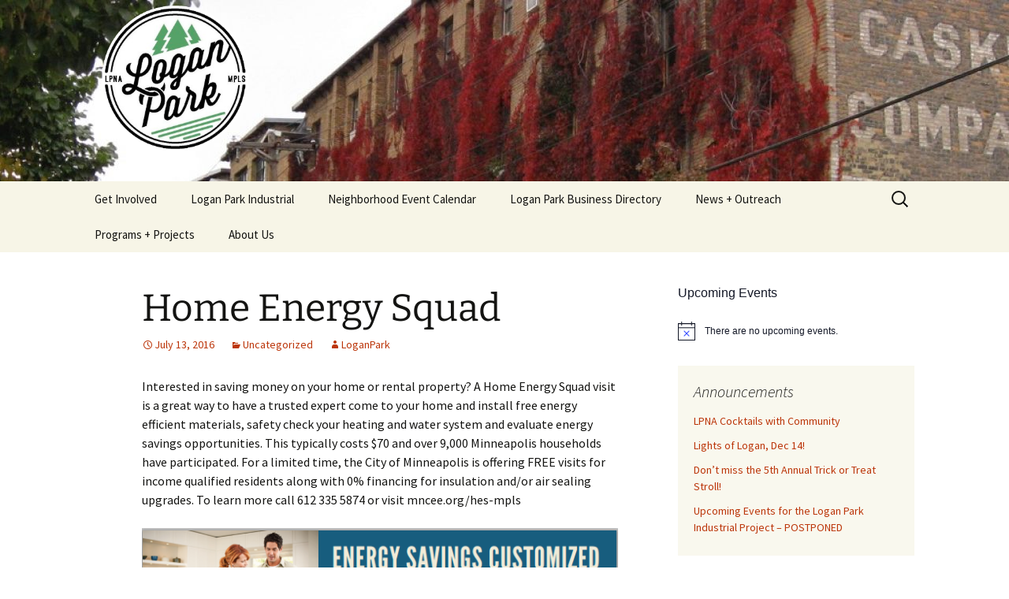

--- FILE ---
content_type: text/css; charset=utf-8
request_url: https://loganparkneighborhood.org/wp-content/themes/loganpark/style.css?ver=20251202
body_size: -53
content:
/*
 Theme Name:   Logan Park Neighborhood
 Theme URI:    https://loganparkneighborhood.org
 Description:  Logan Park Neighborhood theme customizations of Twenty Thirteen.
 Author:       Sean Hayford Oleary Design
 Author URI:   https://hayfordoleary.com
 Template:     twentythirteen
 Version:      1.0
*/

@import url('../twentythirteen/style.css');

.site-description {
	display: none;
}

.site-header>a .site-title {
	background: url('./logo.png') no-repeat left center;
	background-size: contain;
	display: block;
	height: 200px;
	overflow: hidden;
	padding: 20px;
	text-align: left;
	text-decoration: none;
	text-indent: -9999px;
	width: 100%;
}

.format-audio {
	background: none !important;
}

.format-audio a {
	color: #bc360a !important;
}


@media (max-width: 767px) {
	.site-header>a .site-title {
		height: 100px;
		background-position: center center;
	}
}